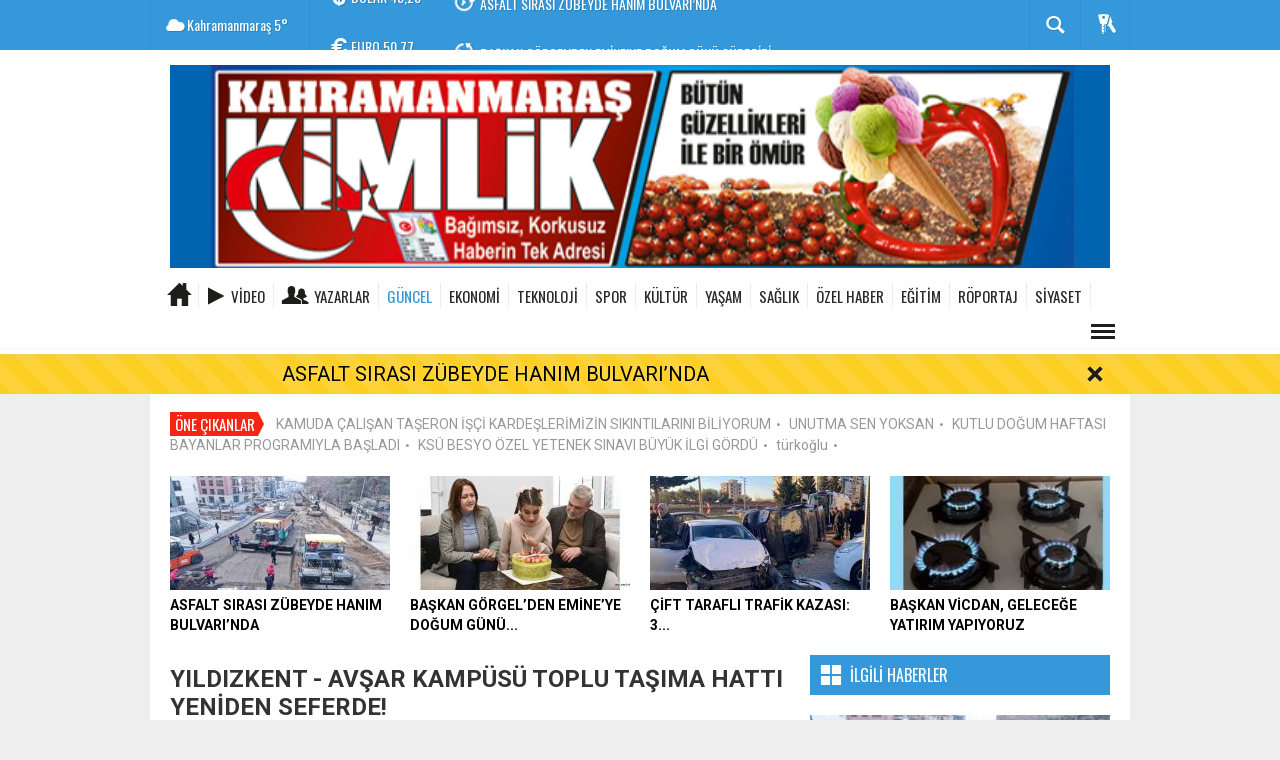

--- FILE ---
content_type: text/html; charset=utf-8
request_url: https://www.maraskimlik.com/guncel/yildizkent-avsar-kampusu-toplu-tasima-hatti-yeniden-seferde-h35197.html
body_size: 15948
content:
  <!DOCTYPE html>
<html lang="tr" class="sayfa-haber hs-rush no-inlinesvg site-center" itemscope itemtype="http://schema.org/NewsArticle">
  <head>
    <title>YILDIZKENT - AVŞAR KAMPÜSÜ TOPLU TAŞIMA HATTI YENİDEN SEFERDE!</title>
<meta charset="utf-8">
<!--meta name="viewport" content="width=device-width, initial-scale=1.0"-->
<meta name="description" content="Büyükşehir Belediyesi 13 numaralı KSÜ Avşar-Çarşı-Yıldızkent toplu taşıma hattının 11 Eylül Pazartesi günü itibariyle tekrar seferlerine başlayacağını duyurdu." />
<meta name="keywords" content="" />
<meta name="news_keywords" content="">
<meta property="og:site_name" content="" />
<meta property="og:title" content="YILDIZKENT - AVŞAR KAMPÜSÜ TOPLU TAŞIMA HATTI YENİDEN SEFERDE!" />
<meta property="og:description" content="Büyükşehir Belediyesi 13 numaralı KSÜ Avşar-Çarşı-Yıldızkent toplu taşıma hattının 11 Eylül Pazartesi günü itibariyle tekrar seferlerine başlayacağını duyurdu." />
  <meta property="og:image" content="https://www.maraskimlik.com/images/haberler/2023/09/yildizkent_avsar_kampusu_toplu_tasima_hatti_yeniden_seferde_h35197_baadb.jpg" />
<meta property="og:type" content="article" />
<meta property="og:url" content="https://www.maraskimlik.com/guncel/yildizkent-avsar-kampusu-toplu-tasima-hatti-yeniden-seferde-h35197.html" /><meta http-equiv="refresh" content="180" /><meta name="twitter:card" content="summary_large_image" />
<meta property="og:title" content="YILDIZKENT - AVŞAR KAMPÜSÜ TOPLU TAŞIMA HATTI YENİDEN SEFERDE!" />
<meta name="twitter:url" content="http://www.maraskimlik.com/guncel/yildizkent-avsar-kampusu-toplu-tasima-hatti-yeniden-seferde-h35197.html" />
<meta name="twitter:domain" content="https://www.maraskimlik.com/" />
<meta name="twitter:site" content="" />
<meta name="twitter:title" content="YILDIZKENT - AVŞAR KAMPÜSÜ TOPLU TAŞIMA HATTI YENİDEN SEFERDE!" />
<meta name="twitter:description" content="Büyükşehir Belediyesi, 13 numaralı KSÜ Avşar-Çarşı-Yıldızkent toplu taşıma hattının 11 Eylül Pazartesi günü itibariyle tekrar seferlerine başlayacağını duyurdu." />
<meta name="twitter:image:src" content="https://www.maraskimlik.com/images/haberler/2023/09/yildizkent_avsar_kampusu_toplu_tasima_hatti_yeniden_seferde_h35197_baadb.jpg" /><link rel="alternate" href="https://www.maraskimlik.com/guncel/yildizkent-avsar-kampusu-toplu-tasima-hatti-yeniden-seferde-h35197.html" hreflang="tr" />

<link href='https://fonts.googleapis.com/css?family=Oswald&amp;subset=latin,latin-ext' rel='stylesheet' type='text/css'>
<link href='https://fonts.googleapis.com/css?family=Roboto:400,400italic,500,500italic,700&amp;subset=latin,latin-ext' rel='stylesheet' type='text/css'>
<link href="https://www.maraskimlik.com/_themes/hs-rush-php/style/compress.css" rel="stylesheet"/>
<link href="https://www.maraskimlik.com/_themes/hs-rush-php/style/renk.css" rel="stylesheet"/><link href="https://www.maraskimlik.com/_themes/hs-rush-php/style/print.css" rel="stylesheet" media="print"/>
<link rel="alternate" type="application/rss+xml" title="RSS servisi" href="https://www.maraskimlik.com/rss.php" />
<link itemprop="mainEntityOfPage" rel="canonical" href="https://www.maraskimlik.com/guncel/yildizkent-avsar-kampusu-toplu-tasima-hatti-yeniden-seferde-h35197.html">
<link rel="amphtml" href="https://www.maraskimlik.com/amp/guncel/yildizkent-avsar-kampusu-toplu-tasima-hatti-yeniden-seferde-h35197.html">
  <link rel="image_src" type="image/jpeg" href="https://www.maraskimlik.com/images/haberler/2023/09/yildizkent_avsar_kampusu_toplu_tasima_hatti_yeniden_seferde_h35197_baadb.jpg" />
<meta property="og:image:width" content="555"/>
<meta property="og:image:height" content="288"/>
<meta itemprop="headline" content="YILDIZKENT - AVŞAR KAMPÜSÜ TOPLU TAŞIMA HATTI YENİDEN SEFERDE!" />
<meta itemprop="thumbnailUrl" content="https://www.maraskimlik.com/images/haberler/thumbs/2023/09/yildizkent_avsar_kampusu_toplu_tasima_hatti_yeniden_seferde_h35197_baadb.jpg" />
<meta itemprop="articleSection" content="GÜNCEL" name="section" />
<meta itemprop="dateCreated" content="2023-09-09T07:47:19+02:00" />
<meta itemprop="image" content="https://www.maraskimlik.com/images/haberler/2023/09/yildizkent_avsar_kampusu_toplu_tasima_hatti_yeniden_seferde_h35197_baadb.jpg" />
<meta itemprop="genre" content="news" name="medium" />
<meta itemprop="inLanguage" content="tr-TR" />
<meta itemprop="keywords" content="" name="keywords" />




<!--[if gte IE 9]>
<style type="text/css">.gradient {filter: none;}</style>
<![endif]-->
<!--[if IE 7]>
<style type="text/css">.reklam.dikey.sol .fixed{margin-left:-px;}</style>
<![endif]-->

<script type="text/javascript">
var site_url = 'https://www.maraskimlik.com/',
tema = 'hs-rush-php',
surum = '1.6.3',
sistem = '5.9.6',
theme_path = 'https://www.maraskimlik.com/_themes/hs-rush-php/',
ajax_url = '_ajax/',
cat_limit = '11',
headerayar = 'header_genis',
poll_voted = '',
comment_approved = '',
lazyload = '0',
twitter_user  = '',
facebook_user = 'mehmet.fiskeci',
popup_saat = '0',
yorum_harf_ayar = '1',
iftara_kalan_sure = '0',
namaz_default = 'kahramanmaras',
uye_gir = 'Üye Girişi',
uye_ol = 'Üye Ol',
cikis_yap = 'Çıkış Yap',
baglan_fb = 'Facebook ile Bağlan';
</script>

    <!--[if lt IE 9]>
      <script src="http://html5shim.googlecode.com/svn/trunk/html5.js"></script>
    <![endif]-->
      </head>
  <body class="hs-lch">

    
        
    
        
        <!-- HEADER -->
    <div id="siteHeader" class="header clearfix">
      <div id="header-top" class="header-top hs-bgc clearfix">
  <div class="header-top-container">

    
        <div class="header-top-block header-top-weather">
      <div class="glyphicons white cloud">Kahramanmaraş <span class="degree">5°</span></div>
    </div>
    

    <div class="header-top-block header-top-cycle">
            <div class="header-top-currency">
        <div class="currency-cycle">
          <div class="hs-bgc currency-dolar glyphicons white usd">DOLAR <span class="currency-rate">43,29</span></div>
          <div class="hs-bgc currency-euro glyphicons white euro">EURO <span class="currency-rate">50,77</span></div>
          <div class="hs-bgc currency-altin glyphicons white coins">ALTIN <span class="currency-rate">6.584,84</span></div>
          <div class="hs-bgc currency-bist glyphicons white global">BIST <span class="currency-rate">12.794</span></div>
        </div>
      </div>
      
      <div class="header-top-hot mleft">
        <div class="hot-cycle">
                            <div class="hs-bgc">
                  <a class="glyphicons white history hs-sdch rotateIn" href="https://www.maraskimlik.com/guncel/asfalt-sirasi-zubeyde-hanim-bulvarinda-h41343.html" title="ASFALT SIRASI ZÜBEYDE HANIM BULVARI’NDA" >ASFALT SIRASI ZÜBEYDE HANIM BULVARI’NDA</a>
                </div>
                            <div class="hs-bgc">
                  <a class="glyphicons white history hs-sdch rotateIn" href="https://www.maraskimlik.com/yasam/baskan-gorgelden-emineye-dogum-gunu-surprizi-h41342.html" title="BAŞKAN GÖRGEL’DEN EMİNE’YE DOĞUM GÜNÜ SÜRPRİZİ" >BAŞKAN GÖRGEL’DEN EMİNE’YE DOĞUM GÜNÜ SÜRPRİZİ</a>
                </div>
                            <div class="hs-bgc">
                  <a class="glyphicons white history hs-sdch rotateIn" href="https://www.maraskimlik.com/yasam/cift-tarafli-trafik-kazasi-3-yarali-h41341.html" title="ÇİFT TARAFLI TRAFİK KAZASI: 3 YARALI" >ÇİFT TARAFLI TRAFİK KAZASI: 3 YARALI</a>
                </div>
                            <div class="hs-bgc">
                  <a class="glyphicons white history hs-sdch rotateIn" href="https://www.maraskimlik.com/guncel/baskan-vicdan-gelecege-yatirim-yapiyoruz-h41340.html" title="BAŞKAN VİCDAN, GELECEĞE YATIRIM YAPIYORUZ" >BAŞKAN VİCDAN, GELECEĞE YATIRIM YAPIYORUZ</a>
                </div>
                            <div class="hs-bgc">
                  <a class="glyphicons white history hs-sdch rotateIn" href="https://www.maraskimlik.com/guncel/azerbaycan-bulvarinda-ustyapi-yenileniyor-h41339.html" title="AZERBAYCAN BULVARI’NDA ÜSTYAPI YENİLENİYOR" >AZERBAYCAN BULVARI’NDA ÜSTYAPI YENİLENİYOR</a>
                </div>
                            <div class="hs-bgc">
                  <a class="glyphicons white history hs-sdch rotateIn" href="https://www.maraskimlik.com/spor/baskan-akarca-zirve-yolunda-mucadeleye-devam-h41338.html" title="BAŞKAN AKARCA, “ZİRVE YOLUNDA MÜCADELEYE DEVAM!”" >BAŞKAN AKARCA, “ZİRVE YOLUNDA MÜCADELEYE DEVAM!”</a>
                </div>
                            <div class="hs-bgc">
                  <a class="glyphicons white history hs-sdch rotateIn" href="https://www.maraskimlik.com/siyaset/ates-basin-demokrasinin-temel-diregidir-h41337.html" title="ATEŞ; BASIN, DEMOKRASİNİN TEMEL DİREĞİDİR" >ATEŞ; BASIN, DEMOKRASİNİN TEMEL DİREĞİDİR</a>
                </div>
                            <div class="hs-bgc">
                  <a class="glyphicons white history hs-sdch rotateIn" href="https://www.maraskimlik.com/yasam/trafik-kazasi-1i-cocuk-4-yarali-h41336.html" title="TRAFİK KAZASI: 1’İ ÇOCUK 4 YARALI" >TRAFİK KAZASI: 1’İ ÇOCUK 4 YARALI</a>
                </div>
                            <div class="hs-bgc">
                  <a class="glyphicons white history hs-sdch rotateIn" href="https://www.maraskimlik.com/guncel/halk-otobusculerinin-seciminde-tecrube-kazandi-h41335.html" title="HALK OTOBÜSÇÜLERİNİN SEÇİMİNDE TECRÜBE KAZANDI" >HALK OTOBÜSÇÜLERİNİN SEÇİMİNDE TECRÜBE KAZANDI</a>
                </div>
                            <div class="hs-bgc">
                  <a class="glyphicons white history hs-sdch rotateIn" href="https://www.maraskimlik.com/guncel/lokantacilar-ve-pastaneciler-odasinin-yeni-baskani-haci-fidan-h41334.html" title="LOKANTACILAR VE PASTANECİLER ODASININ YENİ BAŞKANI; HACI FİDAN" >LOKANTACILAR VE PASTANECİLER ODASININ YENİ BAŞKANI; HACI FİDAN</a>
                </div>
                    </div>
      </div>
    </div>

    <div class="header-top-block header-top-right">
      <div class="header-top-user">

              <div class="btn-group">
                <button class="btn btn-user hs-bgco dropdown-toggle glyphicons white keys" data-toggle="dropdown"></button>
                <ul id="memberArea" class="dropdown-menu hs-bgcd">
                </ul>
              </div>

      </div>
    </div>

      <div id="sb-search" class="header-top-block header-top-search sb-search">
            <form action="https://www.maraskimlik.com/" method="get">
              <input type="hidden" name="m" value="arama">


                            

              <input class="sb-search-input hs-bgcd" placeholder="Haber Ara ..." type="search" name="q" id="search">
              <input type="hidden" name="auth" value="66044e60d0f22b34266e4bfdf62f4586227821bf" />
              <input class="sb-search-submit" type="submit" value="">
              <span class="sb-icon-search hs-bgc"></span>
            </form>
          </div>
  </div>
</div>
      <div id="logo" class="container">
  <div class="row">
        <div class="span12">
              <span class="logo"><a href="https://www.maraskimlik.com/" class="logo"><img src="https://www.maraskimlik.com/images/banner/kimlik.png" alt="YILDIZKENT - AVŞAR KAMPÜSÜ TOPLU TAŞIMA HATTI YENİDEN SEFERDE!" /></a></span>
          </div>
          </div>
</div>

<div id="menu" class="clearfix">

  <div class="kategori">
    <div class="container">
      <a href="https://www.maraskimlik.com/" class="glyphicons home"></a>

      
            <a href="https://www.maraskimlik.com/webtv/" class="glyphicons play">Video</a>
      
            <a href="https://www.maraskimlik.com/yazarlar/" class="glyphicons parents">Yazarlar</a>
      
      

      
              <a title="GÜNCEL" href="https://www.maraskimlik.com/guncel" id="k1" class="current"   >GÜNCEL</a>
<a title="EKONOMİ" href="https://www.maraskimlik.com/ekonomi" id="k3"    >EKONOMİ</a>
<a title="TEKNOLOJİ" href="https://www.maraskimlik.com/teknoloji" id="k4"    >TEKNOLOJİ</a>
<a title="SPOR" href="https://www.maraskimlik.com/spor" id="k5"    >SPOR</a>
<a title="KÜLTÜR" href="https://www.maraskimlik.com/kultur" id="k6"    >KÜLTÜR</a>
<a title="YAŞAM" href="https://www.maraskimlik.com/yasam" id="k7"    >YAŞAM</a>
<a title="SAĞLIK" href="https://www.maraskimlik.com/saglik" id="k8"    >SAĞLIK</a>
<a title="ÖZEL HABER" href="https://www.maraskimlik.com/ozel-haber" id="k9"    >ÖZEL HABER</a>
<a title="EĞİTİM" href="https://www.maraskimlik.com/egitim" id="k11"    >EĞİTİM</a>
<a title="RÖPORTAJ" href="https://www.maraskimlik.com/roportaj" id="k12"    >RÖPORTAJ</a>
<a title="SİYASET" href="https://www.maraskimlik.com/siyaset" id="k16"    >SİYASET</a>
<div class="other pull-right"><a href="#" class="all glyphicons show_lines" title="Diğer Kategoriler"></a></div>      
      
      
    </div>
  </div>

  <div class="othercat right">
    <div class="container center">
              <a title="MEDYA" href="https://www.maraskimlik.com/medya" id="k17"    >MEDYA</a>
          </div>
  </div>

  
  <div id="katicerik" class="row-fluid">
    <div class="container"><div class="katelement kat_k1">
<div class="kathab"><div>
<a href="https://www.maraskimlik.com/guncel/asfalt-sirasi-zubeyde-hanim-bulvarinda-h41343.html" title="ASFALT SIRASI ZÜBEYDE HANIM BULVARI’NDA"><img src="https://www.maraskimlik.com/images/haberler/thumbs/2026/01/asfalt_sirasi_zubeyde_hanim_bulvarinda_h41343_9f8b5.jpg" alt="ASFALT SIRASI ZÜBEYDE HANIM BULVARI’NDA" />
ASFALT SIRASI ZÜBEYDE HANIM BULVARI’NDA</a>
</div>
</div><div class="kathab"><div>
<a href="https://www.maraskimlik.com/guncel/baskan-vicdan-gelecege-yatirim-yapiyoruz-h41340.html" title="BAŞKAN VİCDAN, GELECEĞE YATIRIM YAPIYORUZ"><img src="https://www.maraskimlik.com/images/haberler/thumbs/2026/01/baskan_vicdan_gelecege_yatirim_yapiyoruz_h41340_8dfbc.jpg" alt="BAŞKAN VİCDAN, GELECEĞE YATIRIM YAPIYORUZ" />
BAŞKAN VİCDAN, GELECEĞE YATIRIM YAPIYORUZ</a>
</div>
</div><div class="kathab"><div>
<a href="https://www.maraskimlik.com/guncel/azerbaycan-bulvarinda-ustyapi-yenileniyor-h41339.html" title="AZERBAYCAN BULVARI’NDA ÜSTYAPI YENİLENİYOR"><img src="https://www.maraskimlik.com/images/haberler/thumbs/2026/01/azerbaycan_bulvarinda_ustyapi_yenileniyor_h41339_3525c.JPG" alt="AZERBAYCAN BULVARI’NDA ÜSTYAPI YENİLENİYOR" />
AZERBAYCAN BULVARI’NDA ÜSTYAPI YENİLENİYOR</a>
</div>
</div><div class="kathab"><div>
<a href="https://www.maraskimlik.com/guncel/halk-otobusculerinin-seciminde-tecrube-kazandi-h41335.html" title="HALK OTOBÜSÇÜLERİNİN SEÇİMİNDE TECRÜBE KAZANDI"><img src="https://www.maraskimlik.com/images/haberler/thumbs/2026/01/halk_otobusculerinin_seciminde_tecrube_kazandi_h41335_418e3.jpg" alt="HALK OTOBÜSÇÜLERİNİN SEÇİMİNDE TECRÜBE KAZANDI" />
HALK OTOBÜSÇÜLERİNİN SEÇİMİNDE TECRÜBE KAZANDI</a>
</div>
</div></div><div class="katelement kat_k3">
<div class="kathab"><div>
<a href="https://www.maraskimlik.com/ekonomi/sankonun-kurucusu-sani-konukoglu-mezari-basinda-anildi-2-h41330.html" title="SANKO’NUN KURUCUSU SANİ KONUKOĞLU, MEZARI BAŞINDA ANILDI"><img src="https://www.maraskimlik.com/images/haberler/thumbs/2026/01/sankonun_kurucusu_sani_konukoglu_mezari_basinda_anildi_h41330_f9b5b.jpg" alt="SANKO’NUN KURUCUSU SANİ KONUKOĞLU, MEZARI BAŞINDA ANILDI" />
SANKO’NUN KURUCUSU SANİ KONUKOĞLU, MEZARI BAŞINDA ANILDI</a>
</div>
</div><div class="kathab"><div>
<a href="https://www.maraskimlik.com/ekonomi/nazli-kurtul-basari-birlikte-calisarak-elde-edilir-h41317.html" title="NAZLI KURTUL; “BAŞARI, BİRLİKTE ÇALIŞARAK ELDE EDİLİR”"><img src="https://www.maraskimlik.com/images/haberler/thumbs/2026/01/nazli_kurtul_basari_birlikte_calisarak_elde_edilir_h41317_cc11b.jpg" alt="NAZLI KURTUL; “BAŞARI, BİRLİKTE ÇALIŞARAK ELDE EDİLİR”" />
NAZLI KURTUL; “BAŞARI, BİRLİKTE ÇALIŞARAK ELDE EDİLİR”</a>
</div>
</div><div class="kathab"><div>
<a href="https://www.maraskimlik.com/ekonomi/havacilik-projesinde-ilk-kazma-vuruldu-h41315.html" title="HAVACILIK PROJESİNDE İLK KAZMA VURULDU"><img src="https://www.maraskimlik.com/images/haberler/thumbs/2026/01/havacilik_projesinde_ilk_kazma_vuruldu_h41315_808fc.jpeg" alt="HAVACILIK PROJESİNDE İLK KAZMA VURULDU" />
HAVACILIK PROJESİNDE İLK KAZMA VURULDU</a>
</div>
</div><div class="kathab"><div>
<a href="https://www.maraskimlik.com/ekonomi/kmtso-marasin-sanayi-donusumu-icin-ankarada-h41223.html" title="KMTSO, MARAŞ’IN SANAYI DÖNÜŞÜMÜ İÇIN ANKARA’DA"><img src="https://www.maraskimlik.com/images/haberler/thumbs/2026/01/kmtso_marasin_sanayi_donusumu_icin_ankarada_h41223_e2d6f.jpg" alt="KMTSO, MARAŞ’IN SANAYI DÖNÜŞÜMÜ İÇIN ANKARA’DA" />
KMTSO, MARAŞ’IN SANAYI DÖNÜŞÜMÜ İÇIN ANKARA’DA</a>
</div>
</div></div><div class="katelement kat_k4">
<div class="kathab"><div>
<a href="https://www.maraskimlik.com/teknoloji/buyuksehirden-pazarcikta-asfalt-hamlesi-h40439.html" title="BÜYÜKŞEHİR’DEN PAZARCIK’TA ASFALT HAMLESİ"><img src="https://www.maraskimlik.com/images/haberler/thumbs/2025/10/buyuksehirden_pazarcikta_asfalt_hamlesi_h40439_d5f05.JPG" alt="BÜYÜKŞEHİR’DEN PAZARCIK’TA ASFALT HAMLESİ" />
BÜYÜKŞEHİR’DEN PAZARCIK’TA ASFALT HAMLESİ</a>
</div>
</div><div class="kathab"><div>
<a href="https://www.maraskimlik.com/teknoloji/sanko-okullarinin-7-projesi-teknofest-finallerinde-h40350.html" title="SANKO OKULLARI’NIN 7 PROJESİ TEKNOFEST FİNALLERİNDE"><img src="https://www.maraskimlik.com/images/haberler/thumbs/2025/09/sanko_okullarinin_7_projesi_teknofest_finallerinde_h40350_13396.jpg" alt="SANKO OKULLARI’NIN 7 PROJESİ TEKNOFEST FİNALLERİNDE" />
SANKO OKULLARI’NIN 7 PROJESİ TEKNOFEST FİNALLERİNDE</a>
</div>
</div><div class="kathab"><div>
<a href="https://www.maraskimlik.com/teknoloji/dulkadiroglu-belediyesine-sathi-kaplama-araci-h40200.html" title="DULKADİROĞLU BELEDİYESİ’NE SATHİ KAPLAMA ARACI"><img src="https://www.maraskimlik.com/images/haberler/thumbs/2025/08/dulkadiroglu_belediyesine_sathi_kaplama_araci_h40200_397c2.jpg" alt="DULKADİROĞLU BELEDİYESİ’NE SATHİ KAPLAMA ARACI" />
DULKADİROĞLU BELEDİYESİ’NE SATHİ KAPLAMA ARACI</a>
</div>
</div><div class="kathab"><div>
<a href="https://www.maraskimlik.com/teknoloji/sanko-holding-teknofest-2025te-h40163.html" title="SANKO HOLDİNG, TEKNOFEST 2025’TE"><img src="https://www.maraskimlik.com/images/haberler/thumbs/2025/08/sanko_holding_teknofest_2025te_h40163_217f3.jpg" alt="SANKO HOLDİNG, TEKNOFEST 2025’TE" />
SANKO HOLDİNG, TEKNOFEST 2025’TE</a>
</div>
</div></div><div class="katelement kat_k5">
<div class="kathab"><div>
<a href="https://www.maraskimlik.com/spor/baskan-akarca-zirve-yolunda-mucadeleye-devam-h41338.html" title="BAŞKAN AKARCA, “ZİRVE YOLUNDA MÜCADELEYE DEVAM!”"><img src="https://www.maraskimlik.com/images/haberler/thumbs/2026/01/baskan_akarca_zirve_yolunda_mucadeleye_devam_h41338_f1bcf.jpg" alt="BAŞKAN AKARCA, “ZİRVE YOLUNDA MÜCADELEYE DEVAM!”" />
BAŞKAN AKARCA, “ZİRVE YOLUNDA MÜCADELEYE DEVAM!”</a>
</div>
</div><div class="kathab"><div>
<a href="https://www.maraskimlik.com/spor/istiklalspor-zirveye-oturdu-h41333.html" title="İSTİKLALSPOR ZİRVEYE OTURDU!"><img src="https://www.maraskimlik.com/images/haberler/thumbs/2026/01/istiklalspor_zirveye_oturdu_h41333_6bc30.png" alt="İSTİKLALSPOR ZİRVEYE OTURDU!" />
İSTİKLALSPOR ZİRVEYE OTURDU!</a>
</div>
</div><div class="kathab"><div>
<a href="https://www.maraskimlik.com/spor/kms-evinde-kaybetti-0-1-h41332.html" title="KMS, EVİNDE KAYBETTİ: 0-1"><img src="https://www.maraskimlik.com/images/haberler/thumbs/2026/01/kms_evinde_kaybetti_0_1_h41332_b6ea5.jpg" alt="KMS, EVİNDE KAYBETTİ: 0-1" />
KMS, EVİNDE KAYBETTİ: 0-1</a>
</div>
</div><div class="kathab"><div>
<a href="https://www.maraskimlik.com/spor/karakoctan-anlamli-bagis-h41289.html" title="KARAKOÇ’TAN ANLAMLI BAĞIŞ"><img src="https://www.maraskimlik.com/images/haberler/thumbs/2026/01/karakoctan_anlamli_bagis_h41289_8e7da.jpg" alt="KARAKOÇ’TAN ANLAMLI BAĞIŞ" />
KARAKOÇ’TAN ANLAMLI BAĞIŞ</a>
</div>
</div></div><div class="katelement kat_k6">
<div class="kathab"><div>
<a href="https://www.maraskimlik.com/kultur/biraz-tas-biraz-hayvan-biraz-dus-h41230.html" title="BİRAZ TAŞ, BİRAZ HAYVAN, BİRAZ DÜŞ"><img src="https://www.maraskimlik.com/images/haberler/thumbs/2026/01/biraz_tas_biraz_hayvan_biraz_dus_h41230_aff56.jpg" alt="BİRAZ TAŞ, BİRAZ HAYVAN, BİRAZ DÜŞ" />
BİRAZ TAŞ, BİRAZ HAYVAN, BİRAZ DÜŞ</a>
</div>
</div><div class="kathab"><div>
<a href="https://www.maraskimlik.com/kultur/mesderde-baskan-avgin-guven-tazeledi-h40961.html" title="MESDER’DE BAŞKAN AVGIN, GÜVEN TAZELEDİ"><img src="https://www.maraskimlik.com/images/haberler/thumbs/2025/12/mesderde_baskan_avgin_guven_tazeledi_h40961_87071.jpg" alt="MESDER’DE BAŞKAN AVGIN, GÜVEN TAZELEDİ" />
MESDER’DE BAŞKAN AVGIN, GÜVEN TAZELEDİ</a>
</div>
</div><div class="kathab"><div>
<a href="https://www.maraskimlik.com/kultur/baskan-gorgel-artik-dunya-sehriyiz-h40950.html" title="BAŞKAN GÖRGEL: “ARTIK DÜNYA ŞEHRİYİZ”"><img src="https://www.maraskimlik.com/images/haberler/thumbs/2025/12/baskan_gorgel_artik_dunya_sehriyiz_h40950_010dd.jpg" alt="BAŞKAN GÖRGEL: “ARTIK DÜNYA ŞEHRİYİZ”" />
BAŞKAN GÖRGEL: “ARTIK DÜNYA ŞEHRİYİZ”</a>
</div>
</div><div class="kathab"><div>
<a href="https://www.maraskimlik.com/kultur/yazarimiz-koska-artik-dergilerde-h40910.html" title="YAZARIMIZ KOSKA ARTIK DERGİLERDE"><img src="https://www.maraskimlik.com/images/haberler/thumbs/2025/12/yazarimiz_koska_artik_dergilerde_h40910_fda11.jpg" alt="YAZARIMIZ KOSKA ARTIK DERGİLERDE" />
YAZARIMIZ KOSKA ARTIK DERGİLERDE</a>
</div>
</div></div><div class="katelement kat_k7">
<div class="kathab"><div>
<a href="https://www.maraskimlik.com/yasam/baskan-gorgelden-emineye-dogum-gunu-surprizi-h41342.html" title="BAŞKAN GÖRGEL’DEN EMİNE’YE DOĞUM GÜNÜ SÜRPRİZİ"><img src="https://www.maraskimlik.com/images/haberler/thumbs/2026/01/baskan_gorgelden_emineye_dogum_gunu_surprizi_h41342_7cd5b.jpg" alt="BAŞKAN GÖRGEL’DEN EMİNE’YE DOĞUM GÜNÜ SÜRPRİZİ" />
BAŞKAN GÖRGEL’DEN EMİNE’YE DOĞUM GÜNÜ SÜRPRİZİ</a>
</div>
</div><div class="kathab"><div>
<a href="https://www.maraskimlik.com/yasam/cift-tarafli-trafik-kazasi-3-yarali-h41341.html" title="ÇİFT TARAFLI TRAFİK KAZASI: 3 YARALI"><img src="https://www.maraskimlik.com/images/haberler/thumbs/2026/01/cift_tarafli_trafik_kazasi_3_yarali_h41341_29d3c.jpg" alt="ÇİFT TARAFLI TRAFİK KAZASI: 3 YARALI" />
ÇİFT TARAFLI TRAFİK KAZASI: 3 YARALI</a>
</div>
</div><div class="kathab"><div>
<a href="https://www.maraskimlik.com/yasam/trafik-kazasi-1i-cocuk-4-yarali-h41336.html" title="TRAFİK KAZASI: 1’İ ÇOCUK 4 YARALI"><img src="https://www.maraskimlik.com/images/haberler/thumbs/2026/01/trafik_kazasi_1i_cocuk_4_yarali_h41336_ad5e3.jpg" alt="TRAFİK KAZASI: 1’İ ÇOCUK 4 YARALI" />
TRAFİK KAZASI: 1’İ ÇOCUK 4 YARALI</a>
</div>
</div><div class="kathab"><div>
<a href="https://www.maraskimlik.com/yasam/otomobiller-carpisti-2-yarali-3-h41331.html" title="OTOMOBİLLER ÇARPIŞTI: 2 YARALI"><img src="https://www.maraskimlik.com/images/haberler/thumbs/2026/01/otomobiller_carpisti_2_yarali_h41331_acbe7.jpg" alt="OTOMOBİLLER ÇARPIŞTI: 2 YARALI" />
OTOMOBİLLER ÇARPIŞTI: 2 YARALI</a>
</div>
</div></div><div class="katelement kat_k8">
<div class="kathab"><div>
<a href="https://www.maraskimlik.com/saglik/sular-saglik-sehrimize-saglik-hizmeti-vermek-onurdur-h41176.html" title="SULAR SAĞLIK: ŞEHRİMİZE SAĞLIK HİZMETİ VERMEK ONURDUR"><img src="https://www.maraskimlik.com/images/haberler/thumbs/2025/12/sular_saglik_sehrimize_saglik_hizmeti_vermek_onurdur_h41176_77e8c.jpg" alt="SULAR SAĞLIK: ŞEHRİMİZE SAĞLIK HİZMETİ VERMEK ONURDUR" />
SULAR SAĞLIK: ŞEHRİMİZE SAĞLIK HİZMETİ VERMEK ONURDUR</a>
</div>
</div><div class="kathab"><div>
<a href="https://www.maraskimlik.com/saglik/tedavi-edilmeyen-inflamatuvar-bagirsak-hastaliklari-h41075.html" title="TEDAVİ EDİLMEYEN İNFLAMATUVAR BAĞIRSAK HASTALIKLARI"><img src="https://www.maraskimlik.com/images/haberler/thumbs/2025/12/tedavi_edilmeyen_inflamatuvar_bagirsak_hastaliklari_h41075_893e3.jpg" alt="TEDAVİ EDİLMEYEN İNFLAMATUVAR BAĞIRSAK HASTALIKLARI" />
TEDAVİ EDİLMEYEN İNFLAMATUVAR BAĞIRSAK HASTALIKLARI</a>
</div>
</div><div class="kathab"><div>
<a href="https://www.maraskimlik.com/saglik/baskan-kaya-dan-onemli-aciklama-h41051.html" title="BAŞKAN KAYA&#039;DAN ÖNEMLİ AÇIKLAMA"><img src="https://www.maraskimlik.com/images/haberler/thumbs/2025/12/baskan_kaya_dan_onemli_aciklama_h41051_91851.jpg" alt="BAŞKAN KAYA&#039;DAN ÖNEMLİ AÇIKLAMA" />
BAŞKAN KAYA&#039;DAN ÖNEMLİ AÇIKLAMA</a>
</div>
</div><div class="kathab"><div>
<a href="https://www.maraskimlik.com/saglik/mide-kanseri-erken-teshisle-tedavi-edilebilir-h41027.html" title="MİDE KANSERİ, ERKEN TEŞHİSLE TEDAVİ EDİLEBİLİR"><img src="https://www.maraskimlik.com/images/haberler/thumbs/2025/12/mide_kanseri_erken_teshisle_tedavi_edilebilir_h41027_130cf.jpg" alt="MİDE KANSERİ, ERKEN TEŞHİSLE TEDAVİ EDİLEBİLİR" />
MİDE KANSERİ, ERKEN TEŞHİSLE TEDAVİ EDİLEBİLİR</a>
</div>
</div></div><div class="katelement kat_k9">
<div class="kathab"><div>
<a href="https://www.maraskimlik.com/ozel-haber/2-hikye-yarismasinda-oduller-sahiplerini-buldu-h40306.html" title="2. HİKÂYE YARIŞMASINDA ÖDÜLLER SAHİPLERİNİ BULDU"><img src="https://www.maraskimlik.com/images/haberler/thumbs/2025/09/2_hikye_yarismasinda_oduller_sahiplerini_buldu_h40306_600bd.jpg" alt="2. HİKÂYE YARIŞMASINDA ÖDÜLLER SAHİPLERİNİ BULDU" />
2. HİKÂYE YARIŞMASINDA ÖDÜLLER SAHİPLERİNİ BULDU</a>
</div>
</div><div class="kathab"><div>
<a href="https://www.maraskimlik.com/ozel-haber/erkosb-sanayi-camiasina-hayirli-olsun-h38690.html" title="ERKOSB, SANAYİ CAMİASINA HAYIRLI OLSUN!"><img src="https://www.maraskimlik.com/images/haberler/thumbs/2025/02/erkosb_sanayi_camiasina_hayirli_olsun_h38690_9a7cf.jpg" alt="ERKOSB, SANAYİ CAMİASINA HAYIRLI OLSUN!" />
ERKOSB, SANAYİ CAMİASINA HAYIRLI OLSUN!</a>
</div>
</div><div class="kathab"><div>
<a href="https://www.maraskimlik.com/ozel-haber/baskan-ecz-ebru-kaya-eczaci-icin-birlikteyiz-h34664.html" title="BAŞKAN ECZ. EBRU KAYA;  ECZACI İÇİN BİRLİKTEYİZ"><img src="https://www.maraskimlik.com/images/haberler/thumbs/2023/06/baskan_ecz_ebru_kaya_eczaci_icin_birlikteyiz_h34664_963d6.jpg" alt="BAŞKAN ECZ. EBRU KAYA;  ECZACI İÇİN BİRLİKTEYİZ" />
BAŞKAN ECZ. EBRU KAYA;  ECZACI İÇİN BİRLİKTEYİZ</a>
</div>
</div><div class="kathab"><div>
<a href="https://www.maraskimlik.com/ozel-haber/halati-kopan-asansor-yere-cakildi-1-olu-h34649.html" title="HALATI KOPAN ASANSÖR YERE ÇAKILDI: 1 ÖLÜ"><img src="https://www.maraskimlik.com/images/haberler/thumbs/2023/06/halati_kopan_asansor_yere_cakildi_1_olu_h34649_f598e.jpg" alt="HALATI KOPAN ASANSÖR YERE ÇAKILDI: 1 ÖLÜ" />
HALATI KOPAN ASANSÖR YERE ÇAKILDI: 1 ÖLÜ</a>
</div>
</div></div><div class="katelement kat_k11">
<div class="kathab"><div>
<a href="https://www.maraskimlik.com/egitim/yarin-egitime-1-gun-ara-h41267.html" title="YARIN EĞİTİME 1 GÜN ARA"><img src="https://www.maraskimlik.com/images/haberler/thumbs/2026/01/kahramanmarasta_egitime_1_gun_ara_h41267_69bea.jfif" alt="YARIN EĞİTİME 1 GÜN ARA" />
YARIN EĞİTİME 1 GÜN ARA</a>
</div>
</div><div class="kathab"><div>
<a href="https://www.maraskimlik.com/egitim/31-aralikta-egitime-1-gunluk-kar-tatili-h41146.html" title="31 ARALIK’TA EĞİTİME 1 GÜNLÜK KAR TATİLİ"><img src="https://www.maraskimlik.com/images/haberler/thumbs/2025/12/31_aralikta_egitime_1_gunluk_kar_tatili_h41146_8725b.jpg" alt="31 ARALIK’TA EĞİTİME 1 GÜNLÜK KAR TATİLİ" />
31 ARALIK’TA EĞİTİME 1 GÜNLÜK KAR TATİLİ</a>
</div>
</div><div class="kathab"><div>
<a href="https://www.maraskimlik.com/egitim/ozge-ailesinden-bir-sosyal-sorumluluk-projesi-h41095.html" title="ÖZGE AİLESİNDEN BİR SOSYAL SORUMLULUK PROJESİ"><img src="https://www.maraskimlik.com/images/haberler/thumbs/2025/12/ozge_ailesinden_bir_sosyal_sorumluluk_projesi_h41095_8b185.jpg" alt="ÖZGE AİLESİNDEN BİR SOSYAL SORUMLULUK PROJESİ" />
ÖZGE AİLESİNDEN BİR SOSYAL SORUMLULUK PROJESİ</a>
</div>
</div><div class="kathab"><div>
<a href="https://www.maraskimlik.com/egitim/yeni-ogrenci-yurtlari-tamamlanmak-uzere-h41087.html" title="YENİ ÖĞRENCİ YURTLARI TAMAMLANMAK ÜZERE"><img src="https://www.maraskimlik.com/images/haberler/thumbs/2025/12/yeni_ogrenci_yurtlari_tamamlanmak_uzere_h41087_6fe62.jpg" alt="YENİ ÖĞRENCİ YURTLARI TAMAMLANMAK ÜZERE" />
YENİ ÖĞRENCİ YURTLARI TAMAMLANMAK ÜZERE</a>
</div>
</div></div><div class="katelement kat_k12">
<div class="kathab"><div>
<a href="https://www.maraskimlik.com/roportaj/kuyumcular-odasi-baskani-oz-depremde-altinsehirde-bekcilik-2-h40753.html" title="KUYUMCULAR ODASI BAŞKANI ÖZ; DEPREMDE ALTINŞEHİR’DE BEKÇİLİK YAPTIM!"><img src="https://www.maraskimlik.com/images/haberler/thumbs/2025/11/kuyumcular_odasi_baskani_oz_depremde_altinsehirde_bekcilik_yaptim_h40753_9609c.jpg" alt="KUYUMCULAR ODASI BAŞKANI ÖZ; DEPREMDE ALTINŞEHİR’DE BEKÇİLİK YAPTIM!" />
KUYUMCULAR ODASI BAŞKANI ÖZ; DEPREMDE ALTINŞEHİR’DE BEKÇİLİK YAPTIM!</a>
</div>
</div><div class="kathab"><div>
<a href="https://www.maraskimlik.com/roportaj/arasa-otopark-arasa-cami-ve-hilal-avm-yikilacak-h39797.html" title="ARASA OTOPARK, ARASA CAMİ VE HİLAL AVM YIKILACAK"><img src="https://www.maraskimlik.com/images/haberler/thumbs/2025/07/arasa_otopark_arasa_cami_ve_hilal_avm_yikilacak_h39797_8fff7.jpg" alt="ARASA OTOPARK, ARASA CAMİ VE HİLAL AVM YIKILACAK" />
ARASA OTOPARK, ARASA CAMİ VE HİLAL AVM YIKILACAK</a>
</div>
</div><div class="kathab"><div>
<a href="https://www.maraskimlik.com/roportaj/baskan-cetinkaya-kuraklik-kaygi-verici-h38938.html" title="BAŞKAN ÇETİNKAYA: KURAKLIK KAYGI VERİCİ"><img src="https://www.maraskimlik.com/images/haberler/thumbs/2025/03/baskan_cetinkaya_kuraklik_kaygi_verici_h38938_4bc54.jpg" alt="BAŞKAN ÇETİNKAYA: KURAKLIK KAYGI VERİCİ" />
BAŞKAN ÇETİNKAYA: KURAKLIK KAYGI VERİCİ</a>
</div>
</div><div class="kathab"><div>
<a href="https://www.maraskimlik.com/roportaj/murat-kozalak-ayazi-yedim-fakat-unutmadim-h37762.html" title="MURAT KOZALAK, “AYAZI YEDİM FAKAT UNUTMADIM!”"><img src="https://www.maraskimlik.com/images/haberler/thumbs/2024/10/murat_kozalak_ayazi_yedim_fakat_unutmadim_h37762_4ca9b.jpg" alt="MURAT KOZALAK, “AYAZI YEDİM FAKAT UNUTMADIM!”" />
MURAT KOZALAK, “AYAZI YEDİM FAKAT UNUTMADIM!”</a>
</div>
</div></div><div class="katelement kat_k16">
<div class="kathab"><div>
<a href="https://www.maraskimlik.com/siyaset/ates-basin-demokrasinin-temel-diregidir-h41337.html" title="ATEŞ; BASIN, DEMOKRASİNİN TEMEL DİREĞİDİR"><img src="https://www.maraskimlik.com/images/haberler/thumbs/2026/01/ates_basin_demokrasinin_temel_diregidir_h41337_70a1b.jpg" alt="ATEŞ; BASIN, DEMOKRASİNİN TEMEL DİREĞİDİR" />
ATEŞ; BASIN, DEMOKRASİNİN TEMEL DİREĞİDİR</a>
</div>
</div><div class="kathab"><div>
<a href="https://www.maraskimlik.com/siyaset/baskan-gul-cabamiz-daha-modern-bir-sehir-icin-h41328.html" title="BAŞKAN GÜL: ÇABAMIZ DAHA MODERN BİR ŞEHİR İÇİN"><img src="https://www.maraskimlik.com/images/haberler/thumbs/2026/01/baskan_gul_cabamiz_daha_modern_bir_sehir_icin_h41328_f569a.jpg" alt="BAŞKAN GÜL: ÇABAMIZ DAHA MODERN BİR ŞEHİR İÇİN" />
BAŞKAN GÜL: ÇABAMIZ DAHA MODERN BİR ŞEHİR İÇİN</a>
</div>
</div><div class="kathab"><div>
<a href="https://www.maraskimlik.com/siyaset/mhpde-pazarcik-ve-nurhakta-bayrak-degisimi-h41285.html" title="MHP’DE PAZARCIK VE NURHAK’TA BAYRAK DEĞİŞİMİ"><img src="https://www.maraskimlik.com/images/haberler/thumbs/2026/01/mhpde_pazarcik_ve_nurhakta_bayrak_degisimi_h41285_c1fc6.jpg" alt="MHP’DE PAZARCIK VE NURHAK’TA BAYRAK DEĞİŞİMİ" />
MHP’DE PAZARCIK VE NURHAK’TA BAYRAK DEĞİŞİMİ</a>
</div>
</div><div class="kathab"><div>
<a href="https://www.maraskimlik.com/siyaset/baskan-mansur-metehan-derdiniz-derdimizdir-h41282.html" title="BAŞKAN MANSUR METEHAN: DERDİNİZ DERDİMİZDİR"><img src="https://www.maraskimlik.com/images/haberler/thumbs/2026/01/baskan_mansur_metehan_derdiniz_derdimizdir_h41282_6cf86.jpg" alt="BAŞKAN MANSUR METEHAN: DERDİNİZ DERDİMİZDİR" />
BAŞKAN MANSUR METEHAN: DERDİNİZ DERDİMİZDİR</a>
</div>
</div></div> </div>
  </div>
  
</div>
      <div id="flashaber" data-flash="fh41343" >
	<div class="f-kapsayici">
		<div class="f-baslik">Flaş Haber</div>
		<div class="f-haber">
			<a href="https://www.maraskimlik.com/guncel/asfalt-sirasi-zubeyde-hanim-bulvarinda-h41343.html" title="ASFALT SIRASI ZÜBEYDE HANIM BULVARI’NDA" target="_blank">ASFALT SIRASI ZÜBEYDE HANIM BULVARI’NDA</a>
		</div>
		<span class="glyphicons remove_2 f_kapat"></span>
	</div>
</div>
    </div>
    
    <div id="mainContainer" class="container center  shadow" style="padding-top:20px;">

            <div class="page-header-fixed style hide">
        <div class="container center">
        <div class="title"></div>
        <div class="pull-right">          <span class="scroll-link d-goto" id="yorumyaplink" style="margin-right: 15px;"><i class="halflings-icon comments"></i> Yorum Yap</span>          <a class="print d-print" href="javascript:window.print()" style="margin-right: 15px;"><i class="halflings-icon print"></i> Yazdır</a>
          <a href="javascript:void(0);" onclick="shareFacebook(gsTitle, gsUrl);" class="d-share" rel="nofollow" style="margin-right: 15px;"><i class="halflings-icon share-alt"></i> <b>Facebook</b>'ta Paylaş</a>
        </div>
        </div>
      </div>
      
      
      
<div id="etiketler" class="fluid etiketler ">
  <span class="title">Öne Çıkanlar</span>
    <a href="https://www.maraskimlik.com/haberleri/KAMUDA ÇALIŞAN TAŞERON İŞÇİ KARDEŞLERİMİZİN SIKINTILARINI BİLİYORUM" title="KAMUDA ÇALIŞAN TAŞERON İŞÇİ KARDEŞLERİMİZİN SIKINTILARINI BİLİYORUM">KAMUDA ÇALIŞAN TAŞERON İŞÇİ KARDEŞLERİMİZİN SIKINTILARINI BİLİYORUM</a><span class="dot">•</span>
    <a href="https://www.maraskimlik.com/haberleri/UNUTMA SEN YOKSAN" title="UNUTMA SEN YOKSAN">UNUTMA SEN YOKSAN</a><span class="dot">•</span>
    <a href="https://www.maraskimlik.com/haberleri/KUTLU DOĞUM HAFTASI BAYANLAR PROGRAMIYLA BAŞLADI" title="KUTLU DOĞUM HAFTASI BAYANLAR PROGRAMIYLA BAŞLADI">KUTLU DOĞUM HAFTASI BAYANLAR PROGRAMIYLA BAŞLADI</a><span class="dot">•</span>
    <a href="https://www.maraskimlik.com/haberleri/KSÜ BESYO ÖZEL YETENEK SINAVI BÜYÜK İLGİ GÖRDÜ" title="KSÜ BESYO ÖZEL YETENEK SINAVI BÜYÜK İLGİ GÖRDÜ">KSÜ BESYO ÖZEL YETENEK SINAVI BÜYÜK İLGİ GÖRDÜ</a><span class="dot">•</span>
    <a href="https://www.maraskimlik.com/haberleri/türkoğlu" title="türkoğlu">türkoğlu</a><span class="dot">•</span>
  </div>


      

<div id="ustmanset" class="fluid ustmanset ">
    <div class="span">
    <a href="https://www.maraskimlik.com/guncel/asfalt-sirasi-zubeyde-hanim-bulvarinda-h41343.html" title="ASFALT SIRASI ZÜBEYDE HANIM BULVARI’NDA" >
      <img src="https://www.maraskimlik.com/images/haberler/ustmanset/2026/01/m_kahramanmaras-ta-asfalt-sirasi-zubeyde-hanim-bulvari-nda.jpg" alt="ASFALT SIRASI ZÜBEYDE HANIM BULVARI’NDA" />
      <div class="caption">ASFALT SIRASI ZÜBEYDE HANIM BULVARI’NDA</div>    </a>
  </div>
    <div class="span">
    <a href="https://www.maraskimlik.com/yasam/baskan-gorgelden-emineye-dogum-gunu-surprizi-h41342.html" title="BAŞKAN GÖRGEL’DEN EMİNE’YE DOĞUM GÜNÜ SÜRPRİZİ" >
      <img src="https://www.maraskimlik.com/images/haberler/ustmanset/2026/01/m_baskan-gorgel-den-emine-ye-dogum-gunu-surprizi.jpg" alt="BAŞKAN GÖRGEL’DEN EMİNE’YE DOĞUM GÜNÜ SÜRPRİZİ" />
      <div class="caption">BAŞKAN GÖRGEL’DEN EMİNE’YE DOĞUM GÜNÜ...</div>    </a>
  </div>
    <div class="span">
    <a href="https://www.maraskimlik.com/yasam/cift-tarafli-trafik-kazasi-3-yarali-h41341.html" title="ÇİFT TARAFLI TRAFİK KAZASI: 3 YARALI" >
      <img src="https://www.maraskimlik.com/images/haberler/ustmanset/2026/01/b_18.jpg" alt="ÇİFT TARAFLI TRAFİK KAZASI: 3 YARALI" />
      <div class="caption">ÇİFT TARAFLI TRAFİK KAZASI: 3...</div>    </a>
  </div>
    <div class="span">
    <a href="https://www.maraskimlik.com/guncel/baskan-vicdan-gelecege-yatirim-yapiyoruz-h41340.html" title="BAŞKAN VİCDAN, GELECEĞE YATIRIM YAPIYORUZ" >
      <img src="https://www.maraskimlik.com/images/haberler/ustmanset/2026/01/c.jpg" alt="BAŞKAN VİCDAN, GELECEĞE YATIRIM YAPIYORUZ" />
      <div class="caption">BAŞKAN VİCDAN, GELECEĞE YATIRIM YAPIYORUZ</div>    </a>
  </div>
  </div>
<!-- Üst Manşet -->



      
      <!-- MAIN -->

      
      
      
      
      <div class="row">

        
        <!-- Sol Blok -->
        <div id="main" class="span8">
          
<article id="haber">

    
    
          <div class="page-header clearfix">
        <h1 class="title gs-title" itemprop="name">YILDIZKENT - AVŞAR KAMPÜSÜ TOPLU TAŞIMA HATTI YENİDEN SEFERDE!</h1>
                <h2 class="lead" itemprop="description"><strong>Büyükşehir Belediyesi, 13 numaralı KSÜ Avşar-Çarşı-Yıldızkent toplu taşıma hattının 11 Eylül Pazartesi günü itibariyle tekrar seferlerine başlayacağını duyurdu.</strong></h2>
      </div>
    
            <div class="clearfix muted">
        <p class="pull-left"><span itemprop="datePublished" class="tarih-degistir" data-date="2023-09-09 07:47:19" content="2023-09-09T07:47:19+02:00">09 Eylül 2023 Cumartesi 07:47</span></p>
        <p class="pull-right">Bu haber <b class="hitCounter"></b> kez okundu.</p>      </div>
      
              <div class="clearfix newspic">
      <span>
        <img src="https://www.maraskimlik.com/images/haberler/2023/09/yildizkent_avsar_kampusu_toplu_tasima_hatti_yeniden_seferde_h35197_baadb.jpg" alt="YILDIZKENT - AVŞAR KAMPÜSÜ TOPLU TAŞIMA HATTI YENİDEN SEFERDE!" itemprop="image"/>
      </span>
    </div>
    <div class="clearfix page-social">
        <div class="shr">
        <div id="paylas" class="hs-paylas paylas-haber-35197"></div>        </div>
        <div class="karakterislem secilemez pull-right">
          <i class="glyphicons-icon text_smaller"></i>
          <i class="glyphicons-icon text_bigger"></i>
          <i class="glyphicons-icon font"></i>
          <a class="print" href="javascript:window.print()"><i class="glyphicons-icon print"></i></a>
        </div>
    </div>
      

  <div id="newstext" class="clearfix page-content">
    
                        <div itemprop="articleBody" id="newsbody"><p style="margin-bottom:.0001pt"><span style="line-height:normal"><strong><span style="font-size:14.0pt">Şehirde toplu ulaşımı iyileştirmek için çalışmalarını sürdüren Kahramanmaraş Büyükşehir Belediyesi, 6 Şubat depremleri sonrası hizmetten kaldırılan 13 numaralı KSÜ Avşar-Çarşı-Yıldızkent hattının tekrar seferlerine başlayacağını duyurdu. </span></strong></span></p>

<p style="margin-bottom:.0001pt"><span style="line-height:normal"><strong><span style="font-size:14.0pt">Yıldızkent’ten başlayıp; Sakarya Caddesi, Fetih Bulvarı, Azerbaycan Bulvarı, Şekerdere Caddesi, Alparslan Türkeş Bulvarı, Hanefi Mahçiçek Bulvarı, Prof. Dr. Necmettin Erbakan Bulvarı ve Turgut Özal Bulvarı güzergâhını takip ederek KSÜ Avşar Kampüsü’ne ulaşım sağlayacak hat, 11 Eylül Pazartesi günü itibariyle hizmete başlayacak. </span></strong></span></p>

<p style="margin-bottom:.0001pt"><span style="line-height:normal"><strong><span style="font-size:14.0pt">Büyükşehir Belediyesi’nden yapılan açıklamada, 13 numaralı hattın güzergâh ve hareket saatlerine </span></strong><a href="https://kahramanmaras.bel.tr/toplu-tasima-guzergah-ve-saatleri"><span style="font-size:14.0pt">https://kahramanmaras.bel.tr/toplu-tasima-guzergah-ve-saatleri</span></a><strong><span style="font-size:14.0pt"> internet adresi ve KahramanKart mobil uygulaması üzerinden ulaşılabileceği belirtildi.</span></strong></span></p>
</div>
                    

  </div>
  </article>

  
  
  <div id="yorumyap" style="margin:0"></div>
  
      <section>
              <div id="yorumlar">
            <ul class="nav nav-tabs" id="ytab">
              <li class="active"><a href="#yorumpanel" data-toggle="tab">Yorum Gönder <span class="label label-important">0</span></a></li>
                           </ul>

            <div class="tab-content">
                                          <div class="tab-pane active" id="yorumpanel">
                  <div class="yorumlar panel">
                    <div class="alert alert-block alert-error" style="display:block;">
                      <button type="button" class="close" data-dismiss="alert">×</button>
                      <h4 class="alert-heading">Dikkat!</h4>
                      <p>Yorum yapabilmek için üye girşi yapmanız gerekmektedir. Üye değilseniz hemen üye olun.</p>
                      <p>
                        <a class="btn" href="#uye" data-toggle="modal">Üye Girişi</a> <a class="btn" href="https://www.maraskimlik.com/uyelik.html">Üye Ol</a>
                      </p>
                    </div>
                  </div>
                              

            
            
            </div> <!-- .tab-pane -->

            
          </div> <!-- .tab-content -->

        </div> <!-- #yorumlar -->
    </section>
  
          </div>

                <!-- Sağ Blok -->
        <div id="sidebar" class="sidebar span4">
          
          
  
  
    <!-- ILGILI HABERLER  -->
  <div id="ilgiliHaberler-y">
    <div class="ilgiliHaberler-y-t glyphicons white show_big_thumbnails hs-bgc text-uppercase">İlgili Haberler</div>
        <div class="ilgiliHaber">
      <a href="https://www.maraskimlik.com/guncel/asfalt-sirasi-zubeyde-hanim-bulvarinda-h41343.html"  title="ASFALT SIRASI ZÜBEYDE HANIM BULVARI’NDA">
        <img src="https://www.maraskimlik.com/images/haberler/thumbs/2026/01/asfalt_sirasi_zubeyde_hanim_bulvarinda_h41343_9f8b5.jpg" alt="ASFALT SIRASI ZÜBEYDE HANIM BULVARI’NDA" />
        <span>ASFALT SIRASI ZÜBEYDE HANIM BULVARI’NDA</span>
      </a>
    </div>
        <div class="ilgiliHaber">
      <a href="https://www.maraskimlik.com/guncel/baskan-vicdan-gelecege-yatirim-yapiyoruz-h41340.html"  title="BAŞKAN VİCDAN, GELECEĞE YATIRIM YAPIYORUZ">
        <img src="https://www.maraskimlik.com/images/haberler/thumbs/2026/01/baskan_vicdan_gelecege_yatirim_yapiyoruz_h41340_8dfbc.jpg" alt="BAŞKAN VİCDAN, GELECEĞE YATIRIM YAPIYORUZ" />
        <span>BAŞKAN VİCDAN, GELECEĞE YATIRIM YAPIYORUZ</span>
      </a>
    </div>
        <div class="ilgiliHaber">
      <a href="https://www.maraskimlik.com/guncel/azerbaycan-bulvarinda-ustyapi-yenileniyor-h41339.html"  title="AZERBAYCAN BULVARI’NDA ÜSTYAPI YENİLENİYOR">
        <img src="https://www.maraskimlik.com/images/haberler/thumbs/2026/01/azerbaycan_bulvarinda_ustyapi_yenileniyor_h41339_3525c.JPG" alt="AZERBAYCAN BULVARI’NDA ÜSTYAPI YENİLENİYOR" />
        <span>AZERBAYCAN BULVARI’NDA ÜSTYAPI YENİLENİYOR</span>
      </a>
    </div>
        <div class="ilgiliHaber">
      <a href="https://www.maraskimlik.com/guncel/halk-otobusculerinin-seciminde-tecrube-kazandi-h41335.html"  title="HALK OTOBÜSÇÜLERİNİN SEÇİMİNDE TECRÜBE KAZANDI">
        <img src="https://www.maraskimlik.com/images/haberler/thumbs/2026/01/halk_otobusculerinin_seciminde_tecrube_kazandi_h41335_418e3.jpg" alt="HALK OTOBÜSÇÜLERİNİN SEÇİMİNDE TECRÜBE KAZANDI" />
        <span>HALK OTOBÜSÇÜLERİNİN SEÇİMİNDE TECRÜBE KAZANDI</span>
      </a>
    </div>
        <div class="ilgiliHaber">
      <a href="https://www.maraskimlik.com/guncel/lokantacilar-ve-pastaneciler-odasinin-yeni-baskani-haci-fidan-h41334.html"  title="LOKANTACILAR VE PASTANECİLER ODASININ YENİ BAŞKANI; HACI FİDAN">
        <img src="https://www.maraskimlik.com/images/haberler/thumbs/2026/01/lokantacilar_ve_pastaneciler_odasinin_yeni_baskani_haci_fidan_h41334_be6d8.jpg" alt="LOKANTACILAR VE PASTANECİLER ODASININ YENİ BAŞKANI; HACI FİDAN" />
        <span>LOKANTACILAR VE PASTANECİLER ODASININ YENİ BAŞKANI;...</span>
      </a>
    </div>
      </div>

  
  <!-- SOSYAL  -->
  <div class="hs-sosyal clearfix">
      <div class="hs-box hs-facebook">
        <div class="top">
          <div class="icon"><img src="https://www.maraskimlik.com/_themes/hs-rush-php/images/icon/fb32.png" alt="Facebook"></div>
          <div class="right">
            <span class="count"><a href="https://facebook.com/mehmet.fiskeci" class="hs-sdch" target="blank" id="likes">509</a></span>
            <span class="text">Beğeni</span>
          </div>
        </div>
        <div class="bottom">
          <a href="https://facebook.com/mehmet.fiskeci" target="blank" class="hs-sdch" rel="nofollow">Facebook'ta Beğen</a>
        </div>
      </div>
      <div class="hs-box hs-twitter">
        <div class="top">
          <div class="icon"><img src="https://www.maraskimlik.com/_themes/hs-rush-php/images/icon/twitter32.png" alt="Twitter"></div>
          <div class="right">
            <span class="count"><a href="https://twitter.com/" class="hs-sdch" target="blank" id="followers"></a></span>
            <span class="text">Takipçi</span>
          </div>
        </div>
        <div class="bottom">
          <a href="https://twitter.com/" target="blank" class="hs-sdch" rel="nofollow">Twitter'da Takip Et</a>
        </div>
      </div>
  </div>

  
<div class="header">
      <h5><a href="https://www.maraskimlik.com/yazarlar/" title="Yazarlar">Öne Çıkanlar</a></h5>
    </div>
<div id="onecikanlar" class="one-cikanlar">
  <div class="content">
  	    <a href="https://www.maraskimlik.com/guncel/asfalt-sirasi-zubeyde-hanim-bulvarinda-h41343.html" class="hs-beh" title="ASFALT SIRASI ZÜBEYDE HANIM BULVARI’NDA" >
      <img src="https://www.maraskimlik.com/images/haberler/thumbs/2026/01/asfalt_sirasi_zubeyde_hanim_bulvarinda_h41343_9f8b5.jpg" alt="ASFALT SIRASI ZÜBEYDE HANIM BULVARI’NDA" class="hs-bch"/>
      <p class="hs-btc">ASFALT SIRASI ZÜBEYDE HANIM BULVARI’NDA</p>
    </a>
        <a href="https://www.maraskimlik.com/yasam/baskan-gorgelden-emineye-dogum-gunu-surprizi-h41342.html" class="hs-beh" title="BAŞKAN GÖRGEL’DEN EMİNE’YE DOĞUM GÜNÜ SÜRPRİZİ" >
      <img src="https://www.maraskimlik.com/images/haberler/thumbs/2026/01/baskan_gorgelden_emineye_dogum_gunu_surprizi_h41342_7cd5b.jpg" alt="BAŞKAN GÖRGEL’DEN EMİNE’YE DOĞUM GÜNÜ SÜRPRİZİ" class="hs-bch"/>
      <p class="hs-btc">BAŞKAN GÖRGEL’DEN EMİNE’YE DOĞUM GÜNÜ SÜRPRİZİ</p>
    </a>
      </div>
</div>


  <!-- ENCOKLAR  -->
  <div class="encoklar">
    <div class="accordion">
    	      	<div class="accordion-group">
        	<div class="accordion-heading hs-bgc">
          		<a class="accordion-toggle hs-sdch" data-toggle="collapse" data-parent="#encoklar" href="#collapseOne">
          			<span class="encoklar-icon"><i class="halflings-icon white fire"></i></span><h5>Bu Ay Çok Okunanlar</h5>
				</a>
        	</div>
        	<div id="collapseOne" class="accordion-body collapse in">
          		<div class="accordion-inner">
            		<ul class="en-list">
              		              			<li class="en-hidden en-visible"><a href="https://www.maraskimlik.com/egitim/ozge-ailesinden-bir-sosyal-sorumluluk-projesi-h41095.html" title="ÖZGE AİLESİNDEN BİR SOSYAL SORUMLULUK..." class="en-left"><img src="https://www.maraskimlik.com/images/haberler/thumbs/2025/12/ozge_ailesinden_bir_sosyal_sorumluluk_projesi_h41095_8b185.jpg" alt="ÖZGE AİLESİNDEN BİR SOSYAL SORUMLULUK..." ></a><div class="en-right"><a href="https://www.maraskimlik.com/egitim/ozge-ailesinden-bir-sosyal-sorumluluk-projesi-h41095.html" title="" ><span class="en-hit">1.</span> <strong>ÖZGE AİLESİNDEN BİR SOSYAL SORUMLULUK...</strong> <span class="en-spot en-hidden">Tüm insanlığı ve toplumu ilgilendiren problemlerin çözümüne katkı...</span></a></div></li>
              		              			<li class="en-hidden"><a href="https://www.maraskimlik.com/siyaset/chp-mv-oztunc-carsi-pazar-dolasti-h41078.html" title="CHP MV. ÖZTUNÇ, ÇARŞI PAZAR..." class="en-left"><img src="https://www.maraskimlik.com/images/haberler/thumbs/2025/12/chp_mv_oztunc_carsi_pazar_dolasti_h41078_51d88.jpg" alt="CHP MV. ÖZTUNÇ, ÇARŞI PAZAR..." ></a><div class="en-right"><a href="https://www.maraskimlik.com/siyaset/chp-mv-oztunc-carsi-pazar-dolasti-h41078.html" title="" ><span class="en-hit">2.</span> <strong>CHP MV. ÖZTUNÇ, ÇARŞI –PAZAR...</strong> <span class="en-spot en-hidden">Cumhuriyet Halk Partisi (CHP) Kahramanmaraş Milletvekili Ali Öztunç,...</span></a></div></li>
              		              			<li class="en-hidden"><a href="https://www.maraskimlik.com/yasam/galip-calik-hayatini-kaybetti-h41164.html" title="GALİP ÇALIK HAYATINI KAYBETTİ" class="en-left"><img src="https://www.maraskimlik.com/images/haberler/thumbs/2025/12/galip_calik_hayatini_kaybetti_h41164_4c0ec.jpg" alt="GALİP ÇALIK HAYATINI KAYBETTİ" ></a><div class="en-right"><a href="https://www.maraskimlik.com/yasam/galip-calik-hayatini-kaybetti-h41164.html" title="" ><span class="en-hit">3.</span> <strong>GALİP ÇALIK HAYATINI KAYBETTİ</strong> <span class="en-spot en-hidden">Sanayi ve iş dünyasının büyük ismi, Matesa Tekstil’in kurucusu...</span></a></div></li>
              		              			<li class="en-hidden"><a href="https://www.maraskimlik.com/guncel/baskan-akkurt-odamizi-guc-ve-soz-sahibi-yaptik-h41063.html" title="BAŞKAN AKKURT, ODAMIZI GÜÇ VE SÖZ..." class="en-left"><img src="https://www.maraskimlik.com/images/haberler/thumbs/2025/12/baskan_akkurt_odamizi_guc_ve_soz_sahibi_yaptik_h41063_d8970.jpg" alt="BAŞKAN AKKURT, ODAMIZI GÜÇ VE SÖZ..." ></a><div class="en-right"><a href="https://www.maraskimlik.com/guncel/baskan-akkurt-odamizi-guc-ve-soz-sahibi-yaptik-h41063.html" title="" ><span class="en-hit">4.</span> <strong>BAŞKAN AKKURT, ODAMIZI GÜÇ VE SÖZ...</strong> <span class="en-spot en-hidden">Terziler ve Konfeksiyoncular Odası Başkanı Muhlis Akkurt: &quot;Esnafımız...</span></a></div></li>
              		              			<li class="en-hidden"><a href="https://www.maraskimlik.com/siyaset/chpli-oztunc-karatutlu-nankor-cikti-h41207.html" title="CHPLİ ÖZTUNÇ: KARATUTLU NANKÖR..." class="en-left"><img src="https://www.maraskimlik.com/images/haberler/thumbs/2026/01/chpli_oztunc_karatutlu_nankor_cikti_h41207_3411d.jpg" alt="CHPLİ ÖZTUNÇ: KARATUTLU NANKÖR..." ></a><div class="en-right"><a href="https://www.maraskimlik.com/siyaset/chpli-oztunc-karatutlu-nankor-cikti-h41207.html" title="" ><span class="en-hit">5.</span> <strong>CHP’Lİ ÖZTUNÇ: KARATUTLU NANKÖR...</strong> <span class="en-spot en-hidden">Cumhuriyet Halk Partisi (CHP) Kahramanmaraş Milletvekili Ali Öztunç,...</span></a></div></li>
              		              			<li class="en-hidden"><a href="https://www.maraskimlik.com/guncel/baskan-kanburun-yola-cikis-hikayesi-h41219.html" title="BAŞKAN KANBURUN YOLA ÇIKIŞ HİKAYESİ" class="en-left"><img src="https://www.maraskimlik.com/images/haberler/thumbs/2026/01/baskan_kanburun_yola_cikis_hikayesi_h41219_b4770.jpg" alt="BAŞKAN KANBURUN YOLA ÇIKIŞ HİKAYESİ" ></a><div class="en-right"><a href="https://www.maraskimlik.com/guncel/baskan-kanburun-yola-cikis-hikayesi-h41219.html" title="" ><span class="en-hit">6.</span> <strong>BAŞKAN KANBUR’UN YOLA ÇIKIŞ HİKAYESİ</strong> <span class="en-spot en-hidden">Kahramanmaraş&#039;ın Lokantacılar, Pastaneciler ve Tatlıcılar Odası...</span></a></div></li>
              		              			<li class="en-hidden"><a href="https://www.maraskimlik.com/guncel/ak-parti-teskilati-kendini-kimlikte-buldu-h41276.html" title="AK PARTİ TEŞKİLATI KENDİNİ KİMLİKTE..." class="en-left"><img src="https://www.maraskimlik.com/images/haberler/thumbs/2026/01/ak_parti_teskilati_kendini_kimlikte_buldu_h41276_e7185.jpg" alt="AK PARTİ TEŞKİLATI KENDİNİ KİMLİKTE..." ></a><div class="en-right"><a href="https://www.maraskimlik.com/guncel/ak-parti-teskilati-kendini-kimlikte-buldu-h41276.html" title="" ><span class="en-hit">7.</span> <strong>AK PARTİ TEŞKİLATI KENDİNİ KİMLİK’TE...</strong> <span class="en-spot en-hidden">Adalet Ve Kalkınma Partisi Kahramanmaraş teşkilatı, 10 Ocak Çalışan...</span></a></div></li>
              		              			<li class="en-hidden"><a href="https://www.maraskimlik.com/guncel/baskan-adayi-gulpak-genc-guclu-dinamik-ve-akilci-yonetim-h41130.html" title="BAŞKAN ADAYI GÜLPAK: GENÇ, GÜÇLÜ,..." class="en-left"><img src="https://www.maraskimlik.com/images/haberler/thumbs/2025/12/baskan_adayi_gulpak_genc_guclu_dinamik_ve_akilci_yonetim_h41130_7db2b.jpg" alt="BAŞKAN ADAYI GÜLPAK: GENÇ, GÜÇLÜ,..." ></a><div class="en-right"><a href="https://www.maraskimlik.com/guncel/baskan-adayi-gulpak-genc-guclu-dinamik-ve-akilci-yonetim-h41130.html" title="" ><span class="en-hit">8.</span> <strong>BAŞKAN ADAYI GÜLPAK: GENÇ, GÜÇLÜ,...</strong> <span class="en-spot en-hidden">Kahramanmaraş Kuyumcular Odası Başkan Adayı Hacı Gülpak, yaklaşan...</span></a></div></li>
              		              			<li class="en-hidden"><a href="https://www.maraskimlik.com/guncel/lokantacilar-ve-pastaneciler-odasinin-yeni-baskani-haci-fidan-h41334.html" title="LOKANTACILAR VE PASTANECİLER ODASININ..." class="en-left"><img src="https://www.maraskimlik.com/images/haberler/thumbs/2026/01/lokantacilar_ve_pastaneciler_odasinin_yeni_baskani_haci_fidan_h41334_be6d8.jpg" alt="LOKANTACILAR VE PASTANECİLER ODASININ..." ></a><div class="en-right"><a href="https://www.maraskimlik.com/guncel/lokantacilar-ve-pastaneciler-odasinin-yeni-baskani-haci-fidan-h41334.html" title="" ><span class="en-hit">9.</span> <strong>LOKANTACILAR VE PASTANECİLER ODASININ...</strong> <span class="en-spot en-hidden">Sonucu merak edilen seçimlerden biri de Kahramanmaraş Lokantacılar,...</span></a></div></li>
              		              			<li class="en-hidden"><a href="https://www.maraskimlik.com/guncel/kanbur-bizim-sevdamiz-koltuk-degil-hizmet-etmek-h41272.html" title="KANBUR; BİZİM SEVDAMIZ KOLTUK DEĞİL,..." class="en-left"><img src="https://www.maraskimlik.com/images/haberler/thumbs/2026/01/kanbur_bizim_sevdamiz_koltuk_degil_hizmet_etmek_h41272_ab0c1.jpg" alt="KANBUR; BİZİM SEVDAMIZ KOLTUK DEĞİL,..." ></a><div class="en-right"><a href="https://www.maraskimlik.com/guncel/kanbur-bizim-sevdamiz-koltuk-degil-hizmet-etmek-h41272.html" title="" ><span class="en-hit">10.</span> <strong>KANBUR; BİZİM SEVDAMIZ KOLTUK DEĞİL,...</strong> <span class="en-spot en-hidden">Kahramanmaraş Lokantacılar, Kebapçılar ve Pastaneciler Odası Başkanı...</span></a></div></li>
              		            		</ul>
          		</div>
        	</div>
      	</div>
            </div>
  </div>

  
  <!-- SON DAKIKA VE OZEL HABER -->
  <div class="sonozeltab">

    <ul class="nav nav-tabs" id="sonozel">
      <li class="active"><a href="#sondakika" data-toggle="tab" class="sondakika">Son Dakika</a></li>      <li class=""><a href="#ozelhaber" data-toggle="tab" class="ozelhaber">Özel Haber</a></li>    </ul>

    <div class="tab-content">

            <div class="tab-pane active" id="sondakika">
        <ul class="unstyled hs-liste add-last">
          
          <li><a href="https://www.maraskimlik.com/yasam/baskan-gorgelden-emineye-dogum-gunu-surprizi-h41342.html" title="BAŞKAN GÖRGEL’DEN EMİNE’YE DOĞUM GÜNÜ SÜRPRİZİ" >BAŞKAN GÖRGEL’DEN EMİNE’YE DOĞUM GÜNÜ SÜRPRİZİ</a></li>
          
          <li><a href="https://www.maraskimlik.com/guncel/baskan-vicdan-gelecege-yatirim-yapiyoruz-h41340.html" title="BAŞKAN VİCDAN, GELECEĞE YATIRIM YAPIYORUZ" >BAŞKAN VİCDAN, GELECEĞE YATIRIM YAPIYORUZ</a></li>
          
          <li><a href="https://www.maraskimlik.com/spor/baskan-akarca-zirve-yolunda-mucadeleye-devam-h41338.html" title="BAŞKAN AKARCA, “ZİRVE YOLUNDA MÜCADELEYE DEVAM!”" >BAŞKAN AKARCA, “ZİRVE YOLUNDA MÜCADELEYE DEVAM!”</a></li>
          
          <li><a href="https://www.maraskimlik.com/siyaset/ates-basin-demokrasinin-temel-diregidir-h41337.html" title="ATEŞ; BASIN, DEMOKRASİNİN TEMEL DİREĞİDİR" >ATEŞ; BASIN, DEMOKRASİNİN TEMEL DİREĞİDİR</a></li>
          
          <li><a href="https://www.maraskimlik.com/guncel/ak-parti-teskilatindan-osman-okumusa-ziyaret-h41329.html" title="AK PARTİ TEŞKİLATINDAN OSMAN OKUMUŞ’A ZİYARET" >AK PARTİ TEŞKİLATINDAN OSMAN OKUMUŞ’A ZİYARET</a></li>
          
          <li><a href="https://www.maraskimlik.com/guncel/yedikuyulara-otobus-seferleri-basliyor-2-h41325.html" title="YEDİKUYULAR’A OTOBÜS SEFERLERİ BAŞLIYOR!" >YEDİKUYULAR’A OTOBÜS SEFERLERİ BAŞLIYOR!</a></li>
          
          <li><a href="https://www.maraskimlik.com/guncel/ogrencilerin-karne-heyecanina-ortak-oldu-h41324.html" title="ÖĞRENCİLERİN KARNE HEYECANINA ORTAK OLDU" >ÖĞRENCİLERİN KARNE HEYECANINA ORTAK OLDU</a></li>
          
          <li><a href="https://www.maraskimlik.com/yasam/karne-gununde-5-yasindaki-cocuk-hayatini-kaybetti-h41323.html" title="KARNE GÜNÜNDE 5 YAŞINDAKİ ÇOCUK HAYATINI KAYBETTİ" >KARNE GÜNÜNDE 5 YAŞINDAKİ ÇOCUK HAYATINI KAYBETTİ</a></li>
          
          <li><a href="https://www.maraskimlik.com/yasam/ataturke-hakarete-3-gozalti-h41322.html" title="ATATÜRK’E HAKARETE 3 GÖZALTI" >ATATÜRK’E HAKARETE 3 GÖZALTI</a></li>
          
          <li class="last"><a href="https://www.maraskimlik.com/yasam/narkotik-operasyonu-37-tutuklama-h41321.html" title="NARKOTİK OPERASYONU: 37 TUTUKLAMA" >NARKOTİK OPERASYONU: 37 TUTUKLAMA</a></li>
                  </ul>
      </div>
      
            <div class="tab-pane" id="ozelhaber">
        <ul class="unstyled hs-liste add-last">
          
          <li><a href="https://www.maraskimlik.com/yasam/baskan-gorgelden-emineye-dogum-gunu-surprizi-h41342.html" title="BAŞKAN GÖRGELDEN EMİNEYE DOĞUM GÜNÜ SÜRPRİZİ" >BAŞKAN GÖRGEL’DEN EMİNE’YE DOĞUM GÜNÜ SÜRPRİZİ</a></li>
          
          <li><a href="https://www.maraskimlik.com/guncel/baskan-vicdan-gelecege-yatirim-yapiyoruz-h41340.html" title="BAŞKAN VİCDAN, GELECEĞE YATIRIM YAPIYORUZ" >BAŞKAN VİCDAN, GELECEĞE YATIRIM YAPIYORUZ</a></li>
          
          <li><a href="https://www.maraskimlik.com/spor/baskan-akarca-zirve-yolunda-mucadeleye-devam-h41338.html" title="BAŞKAN AKARCA, ZİRVE YOLUNDA MÜCADELEYE DEVAM!”" >BAŞKAN AKARCA, “ZİRVE YOLUNDA MÜCADELEYE DEVAM!”</a></li>
          
          <li><a href="https://www.maraskimlik.com/siyaset/ates-basin-demokrasinin-temel-diregidir-h41337.html" title="ATEŞ; BASIN, DEMOKRASİNİN TEMEL DİREĞİDİR" >ATEŞ; BASIN, DEMOKRASİNİN TEMEL DİREĞİDİR</a></li>
          
          <li><a href="https://www.maraskimlik.com/guncel/ak-parti-teskilatindan-osman-okumusa-ziyaret-h41329.html" title="AK PARTİ TEŞKİLATINDAN OSMAN OKUMUŞA ZİYARET" >AK PARTİ TEŞKİLATINDAN OSMAN OKUMUŞ’A ZİYARET</a></li>
          
          <li><a href="https://www.maraskimlik.com/guncel/yedikuyulara-otobus-seferleri-basliyor-2-h41325.html" title="YEDİKUYULARA OTOBÜS SEFERLERİ BAŞLIYOR!" >YEDİKUYULAR’A OTOBÜS SEFERLERİ BAŞLIYOR!</a></li>
          
          <li><a href="https://www.maraskimlik.com/guncel/ogrencilerin-karne-heyecanina-ortak-oldu-h41324.html" title="ÖĞRENCİLERİN KARNE HEYECANINA ORTAK OLDU" >ÖĞRENCİLERİN KARNE HEYECANINA ORTAK OLDU</a></li>
          
          <li class="last"><a href="https://www.maraskimlik.com/yasam/karne-gununde-5-yasindaki-cocuk-hayatini-kaybetti-h41323.html" title="KARNE GÜNÜNDE 5 YAŞINDAKİ ÇOCUK HAYATINI KAYBETTİ" >KARNE GÜNÜNDE 5 YAŞINDAKİ ÇOCUK HAYATINI KAYBETTİ</a></li>
                  </ul>
      </div>
      
    </div>
  </div>
  
<!-- NAMAZ VAKITLERI -->
  <div class="namazvakitleri">
    <div class="title">
      <h5>Namaz Vakitleri</h5>
      <select name="namaz" onchange="namaz_vakitleri(this.value); " class="span5 pull-right">
                <option value="adana" >Adana</option>
                <option value="adiyaman" >Adıyaman</option>
                <option value="afyon" >Afyon</option>
                <option value="agri" >Ağrı</option>
                <option value="aksaray" >Aksaray</option>
                <option value="amasya" >Amasya</option>
                <option value="ankara" >Ankara</option>
                <option value="antalya" >Antalya</option>
                <option value="ardahan" >Ardahan</option>
                <option value="artvin" >Artvin</option>
                <option value="aydin" >Aydın</option>
                <option value="balikesir" >Balıkesir</option>
                <option value="bartin" >Bartın</option>
                <option value="batman" >Batman</option>
                <option value="bayburt" >Bayburt</option>
                <option value="bilecik" >Bilecik</option>
                <option value="bingol" >Bingöl</option>
                <option value="bitlis" >Bitlis</option>
                <option value="bolu" >Bolu</option>
                <option value="burdur" >Burdur</option>
                <option value="bursa" >Bursa</option>
                <option value="canakkale" >Çanakkale</option>
                <option value="cankiri" >Çankırı</option>
                <option value="corum" >Çorum</option>
                <option value="denizli" >Denizli</option>
                <option value="diyarbakir" >Diyarbakır</option>
                <option value="duzce" >Düzce</option>
                <option value="edirne" >Edirne</option>
                <option value="elazig" >Elazığ</option>
                <option value="erzincan" >Erzincan</option>
                <option value="erzurum" >Erzurum</option>
                <option value="eskisehir" >Eskişehir</option>
                <option value="gaziantep" >Gaziantep</option>
                <option value="giresun" >Giresun</option>
                <option value="gumushane" >Gümüşhane</option>
                <option value="hakkari" >Hakkari</option>
                <option value="hatay" >Hatay</option>
                <option value="igdir" >Iğdır</option>
                <option value="isparta" >Isparta</option>
                <option value="istanbul" >İstanbul</option>
                <option value="izmir" >İzmir</option>
                <option value="kahramanmaras" selected>Kahramanmaraş</option>
                <option value="karabuk" >Karabük</option>
                <option value="karaman" >Karaman</option>
                <option value="kars" >Kars</option>
                <option value="kastamonu" >Kastamonu</option>
                <option value="kayseri" >Kayseri</option>
                <option value="kirikkale" >Kırıkkale</option>
                <option value="kirklareli" >Kırklareli</option>
                <option value="kirsehir" >Kırşehir</option>
                <option value="kilis" >Kilis</option>
                <option value="izmit" >Kocaeli</option>
                <option value="konya" >Konya</option>
                <option value="kutahya" >Kütahya</option>
                <option value="malatya" >Malatya</option>
                <option value="manisa" >Manisa</option>
                <option value="mardin" >Mardin</option>
                <option value="mersin" >Mersin</option>
                <option value="mugla" >Muğla</option>
                <option value="mus" >Muş</option>
                <option value="nevsehir" >Nevşehir</option>
                <option value="nigde" >Niğde</option>
                <option value="ordu" >Ordu</option>
                <option value="osmaniye" >Osmaniye</option>
                <option value="rize" >Rize</option>
                <option value="adapazari" >Sakarya</option>
                <option value="samsun" >Samsun</option>
                <option value="siirt" >Siirt</option>
                <option value="sinop" >Sinop</option>
                <option value="sivas" >Sivas</option>
                <option value="sanliurfa" >Şanlıurfa</option>
                <option value="sirnak" >Şırnak</option>
                <option value="tekirdag" >Tekirdağ</option>
                <option value="tokat" >Tokat</option>
                <option value="trabzon" >Trabzon</option>
                <option value="tunceli" >Tunceli</option>
                <option value="usak" >Uşak</option>
                <option value="van" >Van</option>
                <option value="yalova" >Yalova</option>
                <option value="yozgat" >Yozgat</option>
                <option value="zonguldak" >Zonguldak</option>
              </select>
    </div>
      <div class="sonuc">

      <table cellspacing="0" cellpadding="0" id="vakitler">
          <tr>
            <th>İmsak</th>
            <th>Güneş</th>
            <th>Öğle</th>
            <th>İkindi</th>
            <th>Akşam</th>
            <th>Yatsı</th>
          </tr>
          <tr>
            <td></td>
            <td></td>
            <td></td>
            <td></td>
            <td></td>
            <td></td>
          </tr>
      </table>


      </div>

  </div>

  

  <!-- KARIKATUR -->
  <div class="karikatur">
    <div class="header">
      <h5><a href="https://www.maraskimlik.com/karikaturler" title="Karikatür">Karikatür</a></h5>
    </div>
    <div class="content">
          </div>
  </div>

  
<!-- ARSIV -->
<div class="arsiv">
  <div class="header">
    <h5>Arşiv</h5>
  </div>
  <div class="content">
    <form action="https://www.maraskimlik.com/?m=arsiv" method="post" name="arsiv" >
      <select name="gun" class="day span1">
                <option value="01" >01</option>
                <option value="02" >02</option>
                <option value="03" >03</option>
                <option value="04" >04</option>
                <option value="05" >05</option>
                <option value="06" >06</option>
                <option value="07" >07</option>
                <option value="08" >08</option>
                <option value="09" >09</option>
                <option value="10" >10</option>
                <option value="11" >11</option>
                <option value="12" >12</option>
                <option value="13" >13</option>
                <option value="14" >14</option>
                <option value="15" >15</option>
                <option value="16" >16</option>
                <option value="17" >17</option>
                <option value="18" >18</option>
                <option value="19" >19</option>
                <option value="20" selected>20</option>
                <option value="21" >21</option>
                <option value="22" >22</option>
                <option value="23" >23</option>
                <option value="24" >24</option>
                <option value="25" >25</option>
                <option value="26" >26</option>
                <option value="27" >27</option>
                <option value="28" >28</option>
                <option value="29" >29</option>
                <option value="30" >30</option>
                <option value="31" >31</option>
              </select>
      <select name="ay" class="month span1">
                <option value="01" selected>Ocak</option>
                <option value="02" >Şubat</option>
                <option value="03" >Mart</option>
                <option value="04" >Nisan</option>
                <option value="05" >Mayıs</option>
                <option value="06" >Haziran</option>
                <option value="07" >Temmuz</option>
                <option value="08" >Ağustos</option>
                <option value="09" >Eylül</option>
                <option value="10" >Ekim</option>
                <option value="11" >Kasım</option>
                <option value="12" >Aralık</option>
              </select>
      <select name="yil" class="year span1">
                <option value="2026" selected>2026</option>
                <option value="2025" >2025</option>
                <option value="2024" >2024</option>
                <option value="2023" >2023</option>
                <option value="2022" >2022</option>
              </select>
      <button type="submit" class="btn btn-default span1 pull-right">Ara</button>
    </form>
  </div>
</div>


  


        </div>
        
      </div>

        
                <!-- Sol Dikey Reklam -->
        <div class="reklam dikey sol" style="width:px;height:px;">

                                                                                                                                                                            </div>
        
        <!-- Sağ Dikey Reklam -->
        <div class="reklam dikey sag ortala" style="width:px;height:px;">

                                                                
              
                                                                                                                                                                                                      </div>

        
      </div>

      <!-- FOOTER -->
<div id="siteFooter" class="footer">

      <div class="row-fluid">
      <div class="container center">
        <div class="span4">
          <div>Copyright © 2026 - Tüm hakları saklıdır.<br></div>
          <div class="footer-social">
            <a href="https://facebook.com/mehmet.fiskeci" rel="nofollow"><img src="https://www.maraskimlik.com/_themes/hs-rush-php/images/facebook_circle-32.png" alt="FACEBOOK"></a>
            <a href="https://twitter.com/" rel="nofollow"><img src="https://www.maraskimlik.com/_themes/hs-rush-php/images/twitter_circle-32.png" alt="TWITTER"></a>
            <a href="" rel="nofollow"><img src="https://www.maraskimlik.com/_themes/hs-rush-php/images/google_circle-32.png" alt="GOOGLE PLUS"></a>
            <a href="https://www.maraskimlik.com/rss"><img src="https://www.maraskimlik.com/_themes/hs-rush-php/images/rss_circle-32.png" alt="RSS"></a>
          </div>
        </div>
        <div class="span4 text-center">
          <div class="footer-logo"><a href="https://www.maraskimlik.com/" class="logo"><img src="https://www.maraskimlik.com/images/banner/kimlik_yeni.png" alt="YILDIZKENT - AVŞAR KAMPÜSÜ TOPLU TAŞIMA HATTI YENİDEN SEFERDE!" /></a></div>
        </div>
        <div class="span4">
                    <p><span class="site-info glyphicons earphone" style="padding-left: 0;"></span> 0344 225 20 80</p>        </div>
      </div>
      </div>

      <div id="footer-alt" class="row-fluid">

        <div class="container center">

        <div class="span3">
          <div class="footer-alt-link"><a href="https://www.maraskimlik.com/m/" class="footer-alt-mobil glyphicons iphone"><strong>Mobil</strong>Mobil siteyi görüntüleyin.</a></div>
        </div>
        <div class="span3">
          <div class="footer-alt-link"><a href="https://www.maraskimlik.com/kunye.html" class="footer-alt-reklam glyphicons global"><strong>Künye</strong>Künyeyi görüntüleyin.</a></div>
        </div>
        <div class="span3">
          <div class="footer-alt-link"><a href="https://www.maraskimlik.com/iletisim.html" class="footer-alt-iletisim glyphicons headset"><strong>İletişim</strong>Bize ulaşın.</a></div>
        </div>
        <div class="span3">
          <div class="footer-alt-link"><a href="https://www.maraskimlik.com/sitene-ekle.html" class="footer-alt-iletisim glyphicons embed_close"><strong>Sitene Ekle</strong>Güncel haberleri ekleyin.</a></div>
        </div>

        </div>
      </div>



      <div class="row-fluid">
      <div class="container center">
        <div class="span12 text-center">
          <p>Copyright © by Haber-Sistemi.Com</p>         <a href="https://www.tebilisim.com/" target="_blank" title="haber sistemi, haber scripti, haber yazılımı, tebilişim"><p>Yazılım: TE Bilişim</p></a> 
        </div>
      </div>
      </div>

  <div id="top" class="btn btn-inverse">Yukarı Çık</div>
</div>
      	<div id="uye" class="user modal hide fade" tabindex="-1" role="dialog" aria-labelledby="myModalLabel" aria-hidden="true">
  <div class="modal-header">
    <button type="button" class="close" data-dismiss="modal" aria-hidden="true">×</button>
    <h3 id="myModalLabel">Üye Girişi</h3>
  </div>
  <div class="modal-body">
<form class="form-horizontal" action="https://www.maraskimlik.com/index.php?m=login&amp;rd=https%3A%2F%2Fwww.maraskimlik.com%2Fguncel%2Fyildizkent-avsar-kampusu-toplu-tasima-hatti-yeniden-seferde-h35197.html" method="post">
  <div class="control-group">
    <label class="control-label" for="inputName">Kullanıcı Adı</label>
    <div class="controls">
      <input id="inputName" value="" name="kullanici" type="text"  placeholder="Kullanıcı Adı" required>
    </div>
  </div>
  <div class="control-group">
    <label class="control-label" for="inputPassword">Şifre</label>
    <div class="controls">
      <input type="password" value="" name="sifre" id="inputPassword" placeholder="Şifre" required>
    </div>
  </div>
  <div class="control-group">
    <div class="controls">
      <button type="submit" class="btn hs-sdch btn-info">Giriş Yap</button>
    </div>
  </div>
</form>
  </div>
  <div class="modal-footer">
    <a href="https://www.maraskimlik.com/uyelik.html" class="pull-left btn">Üye Ol</a>
    <a href="https://www.maraskimlik.com/unuttum.html" class="pull-left btn">Şifremi unuttum?</a>
    <button class="btn hs-sdch btn-danger" data-dismiss="modal" aria-hidden="true">Kapat</button>
  </div>
</div>




<script src="https://www.maraskimlik.com/_themes/hs-rush-php/js/jquery-1.9.1.min.js"></script>
<script src="https://www.maraskimlik.com/_themes/hs-rush-php/js/modernizr.custom.js"></script>
<script src="https://www.maraskimlik.com/_themes/hs-rush-php/js/classie.js"></script>
<script src="https://www.maraskimlik.com/_themes/hs-rush-php/js/uisearch.js"></script>
<script src="https://www.maraskimlik.com/_themes/hs-rush-php/js/login.min.js"></script>
<script src="https://www.maraskimlik.com/_themes/hs-rush-php/js/jquery.showbizpro.min.js"></script>
<script src="https://www.maraskimlik.com/_themes/hs-rush-php/js/jquery.cookie.js"></script>
<script src="https://www.maraskimlik.com/_themes/hs-rush-php/js/jquery.mousewheel.js"></script>
<script src="https://www.maraskimlik.com/_themes/hs-rush-php/js/jquery.scrollbar.min.js"></script>
<script src="https://www.maraskimlik.com/_themes/hs-rush-php/js/jquery.cycle.all.js"></script>
<script src="https://www.maraskimlik.com/_themes/hs-rush-php/js/base.min.js"></script>
<script src="https://www.maraskimlik.com/_themes/hs-rush-php/js/waypoints.min.js"></script>
<script src="https://www.maraskimlik.com/_themes/hs-rush-php/js/sticky.min.js"></script>
<script src="https://www.maraskimlik.com/_themes/hs-rush-php/js/comments.js"></script>
<script src="https://www.maraskimlik.com/_themes/hs-rush-php/js/jquery.pKisalt.min.js"></script><script src="https://www.maraskimlik.com/_themes/hs-rush-php/js/hs-paylas.min.js"></script><script src="https://www.maraskimlik.com/_themes/hs-rush-php/js/moment.min.js"></script>
<script src="https://www.maraskimlik.com/_themes/hs-rush-php/js/moment-tr.js"></script>
<script src="https://www.maraskimlik.com/_themes/hs-rush-php/js/system.min.js"></script>
<script src="https://www.maraskimlik.com/_themes/hs-rush-php/js/text.js"></script>
<script type="text/javascript">

	new UISearch( document.getElementById( 'sb-search' ) );

	$(function(){
							});

		$("#comment_list .text").pKisalt();
	
		var gsTitle = document.querySelectorAll(".gs-title")[0].innerHTML,
	gsSpace   = ' ',
	gsUrl   = location.href;
	$("#paylas").jsSocials({
		url: location.href,
		text: gsTitle,
		showCount: true,
		showLabel: false,
		shares: [
			{ share: "twitter", via: "", hashtags: "" },
				"facebook",
				"googleplus",
				"linkedin",
				"pinterest",
			]
		});
							$('#haber > .page-header').waypoint(function(direction) {
		  $('#article-finished').toggleClass('hiding', direction === "up");
		}, {
		  offset: function() {
		    return $.waypoints('viewportHeight') - $(this).height() - 750;
		  }
		});
			
	
	
	
	
	


		tebilisim('35197', 'haber', '');
	
</script>

    	    
	
	
    



  <script defer src="https://static.cloudflareinsights.com/beacon.min.js/vcd15cbe7772f49c399c6a5babf22c1241717689176015" integrity="sha512-ZpsOmlRQV6y907TI0dKBHq9Md29nnaEIPlkf84rnaERnq6zvWvPUqr2ft8M1aS28oN72PdrCzSjY4U6VaAw1EQ==" data-cf-beacon='{"version":"2024.11.0","token":"49012ee6641a41cfa613a2730c0bda09","r":1,"server_timing":{"name":{"cfCacheStatus":true,"cfEdge":true,"cfExtPri":true,"cfL4":true,"cfOrigin":true,"cfSpeedBrain":true},"location_startswith":null}}' crossorigin="anonymous"></script>
</body>
</html>
